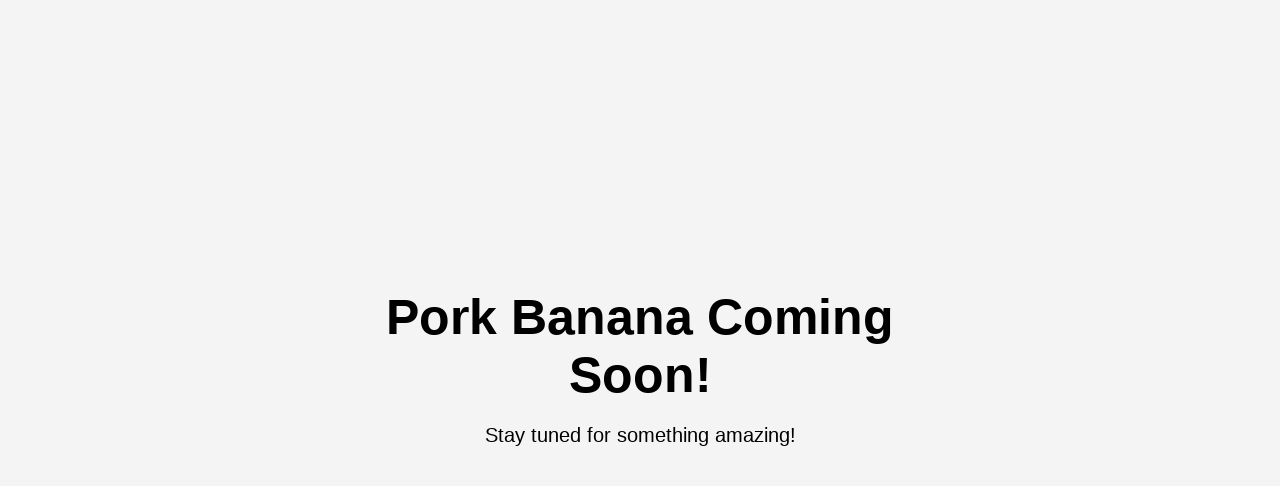

--- FILE ---
content_type: text/html
request_url: http://porkbanana.com/
body_size: 259
content:
<!DOCTYPE html>
<html lang="en">
<head>
    <meta charset="UTF-8">
    <meta name="viewport" content="width=device-width, initial-scale=1.0">
    <title>Coming Soon</title>
    <link rel="stylesheet" href="styles.css">
</head>
<body>
    <div class="center">
        <h1>Pork Banana Coming Soon!</h1>
        <p>Stay tuned for something amazing!</p>
    </div>
</body>
</html>

--- FILE ---
content_type: text/css
request_url: http://porkbanana.com/styles.css
body_size: 265
content:
body {
  background-color: #f4f4f4;
  font-family: Arial, sans-serif;
}

.center {
  position: absolute;
  top: 50%;
  left: 50%;
  transform: translate(-50%, -50%);
  text-align: center;
}

h1 {
  font-size: 50px;
  margin-bottom: 15px;
}

p {
  font-size: 20px;
}